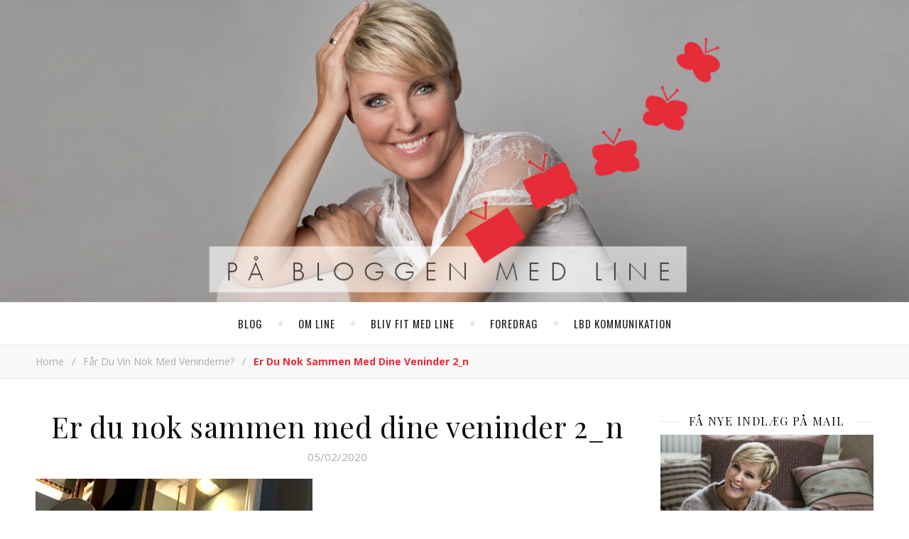

--- FILE ---
content_type: text/html; charset=UTF-8
request_url: https://linebaundanielsen.dk/faar-du-vin-nok-med-veninderne/er-du-nok-sammen-med-dine-veninder-2_n/
body_size: 15143
content:
<!DOCTYPE html>
<html lang="da-DK">
<head>
	<meta charset="UTF-8">
	<meta name="description" content="Line Baun Danielsen blogger om job, karriere, børn, mænd, kærester, veninder, penge, politik, skønhed, livsstil, sex og meget mere.">
	<!-- Mobile Specific Meta -->
	<meta name="viewport" content="width=device-width, initial-scale=1, maximum-scale=1">
	<meta name='robots' content='index, follow, max-image-preview:large, max-snippet:-1, max-video-preview:-1' />

	<!-- This site is optimized with the Yoast SEO plugin v26.6 - https://yoast.com/wordpress/plugins/seo/ -->
	<title>Er du nok sammen med dine veninder 2_n - På bloggen med Line</title>
	<link rel="canonical" href="https://linebaundanielsen.dk/faar-du-vin-nok-med-veninderne/er-du-nok-sammen-med-dine-veninder-2_n/" />
	<meta property="og:locale" content="da_DK" />
	<meta property="og:type" content="article" />
	<meta property="og:title" content="Er du nok sammen med dine veninder 2_n - På bloggen med Line" />
	<meta property="og:url" content="https://linebaundanielsen.dk/faar-du-vin-nok-med-veninderne/er-du-nok-sammen-med-dine-veninder-2_n/" />
	<meta property="og:site_name" content="På bloggen med Line" />
	<meta property="og:image" content="https://linebaundanielsen.dk/faar-du-vin-nok-med-veninderne/er-du-nok-sammen-med-dine-veninder-2_n" />
	<meta property="og:image:width" content="1923" />
	<meta property="og:image:height" content="2560" />
	<meta property="og:image:type" content="image/jpeg" />
	<meta name="twitter:card" content="summary_large_image" />
	<script type="application/ld+json" class="yoast-schema-graph">{"@context":"https://schema.org","@graph":[{"@type":"WebPage","@id":"https://linebaundanielsen.dk/faar-du-vin-nok-med-veninderne/er-du-nok-sammen-med-dine-veninder-2_n/","url":"https://linebaundanielsen.dk/faar-du-vin-nok-med-veninderne/er-du-nok-sammen-med-dine-veninder-2_n/","name":"Er du nok sammen med dine veninder 2_n - På bloggen med Line","isPartOf":{"@id":"https://linebaundanielsen.dk/#website"},"primaryImageOfPage":{"@id":"https://linebaundanielsen.dk/faar-du-vin-nok-med-veninderne/er-du-nok-sammen-med-dine-veninder-2_n/#primaryimage"},"image":{"@id":"https://linebaundanielsen.dk/faar-du-vin-nok-med-veninderne/er-du-nok-sammen-med-dine-veninder-2_n/#primaryimage"},"thumbnailUrl":"https://linebaundanielsen.dk/wp-content/uploads/2020/02/Er-du-nok-sammen-med-dine-veninder-2_n-scaled.jpg","datePublished":"2020-02-05T09:01:07+00:00","breadcrumb":{"@id":"https://linebaundanielsen.dk/faar-du-vin-nok-med-veninderne/er-du-nok-sammen-med-dine-veninder-2_n/#breadcrumb"},"inLanguage":"da-DK","potentialAction":[{"@type":"ReadAction","target":["https://linebaundanielsen.dk/faar-du-vin-nok-med-veninderne/er-du-nok-sammen-med-dine-veninder-2_n/"]}]},{"@type":"ImageObject","inLanguage":"da-DK","@id":"https://linebaundanielsen.dk/faar-du-vin-nok-med-veninderne/er-du-nok-sammen-med-dine-veninder-2_n/#primaryimage","url":"https://linebaundanielsen.dk/wp-content/uploads/2020/02/Er-du-nok-sammen-med-dine-veninder-2_n-scaled.jpg","contentUrl":"https://linebaundanielsen.dk/wp-content/uploads/2020/02/Er-du-nok-sammen-med-dine-veninder-2_n-scaled.jpg","width":1923,"height":2560},{"@type":"BreadcrumbList","@id":"https://linebaundanielsen.dk/faar-du-vin-nok-med-veninderne/er-du-nok-sammen-med-dine-veninder-2_n/#breadcrumb","itemListElement":[{"@type":"ListItem","position":1,"name":"Hjem","item":"https://linebaundanielsen.dk/"},{"@type":"ListItem","position":2,"name":"Får du vin nok med veninderne?","item":"https://linebaundanielsen.dk/faar-du-vin-nok-med-veninderne/"},{"@type":"ListItem","position":3,"name":"Er du nok sammen med dine veninder 2_n"}]},{"@type":"WebSite","@id":"https://linebaundanielsen.dk/#website","url":"https://linebaundanielsen.dk/","name":"På bloggen med Line","description":"Line Baun Danielsen blogger om job, karriere, børn, mænd, kærester, veninder, penge, politik, skønhed, livsstil, sex og meget mere.","publisher":{"@id":"https://linebaundanielsen.dk/#/schema/person/4ade0ba85eb30eeaed232ce76cead923"},"potentialAction":[{"@type":"SearchAction","target":{"@type":"EntryPoint","urlTemplate":"https://linebaundanielsen.dk/?s={search_term_string}"},"query-input":{"@type":"PropertyValueSpecification","valueRequired":true,"valueName":"search_term_string"}}],"inLanguage":"da-DK"},{"@type":["Person","Organization"],"@id":"https://linebaundanielsen.dk/#/schema/person/4ade0ba85eb30eeaed232ce76cead923","name":"Line Baun Danielsen","image":{"@type":"ImageObject","inLanguage":"da-DK","@id":"https://linebaundanielsen.dk/#/schema/person/image/","url":"https://linebaundanielsen.dk/wp-content/uploads/2021/02/Corona-noedhjaelp-4a_8516-e1613137588630.jpg","contentUrl":"https://linebaundanielsen.dk/wp-content/uploads/2021/02/Corona-noedhjaelp-4a_8516-e1613137588630.jpg","width":850,"height":761,"caption":"Line Baun Danielsen"},"logo":{"@id":"https://linebaundanielsen.dk/#/schema/person/image/"}}]}</script>
	<!-- / Yoast SEO plugin. -->


<link rel='dns-prefetch' href='//platform-api.sharethis.com' />
<link rel='dns-prefetch' href='//fonts.googleapis.com' />
<link rel='dns-prefetch' href='//use.fontawesome.com' />
<link rel="alternate" type="application/rss+xml" title="På bloggen med Line &raquo; Feed" href="https://linebaundanielsen.dk/feed/" />
<link rel="alternate" type="application/rss+xml" title="På bloggen med Line &raquo;-kommentar-feed" href="https://linebaundanielsen.dk/comments/feed/" />
<link rel="alternate" type="application/rss+xml" title="På bloggen med Line &raquo; Er du nok sammen med dine veninder 2_n-kommentar-feed" href="https://linebaundanielsen.dk/faar-du-vin-nok-med-veninderne/er-du-nok-sammen-med-dine-veninder-2_n/feed/" />
<link rel="alternate" title="oEmbed (JSON)" type="application/json+oembed" href="https://linebaundanielsen.dk/wp-json/oembed/1.0/embed?url=https%3A%2F%2Flinebaundanielsen.dk%2Ffaar-du-vin-nok-med-veninderne%2Fer-du-nok-sammen-med-dine-veninder-2_n%2F" />
<link rel="alternate" title="oEmbed (XML)" type="text/xml+oembed" href="https://linebaundanielsen.dk/wp-json/oembed/1.0/embed?url=https%3A%2F%2Flinebaundanielsen.dk%2Ffaar-du-vin-nok-med-veninderne%2Fer-du-nok-sammen-med-dine-veninder-2_n%2F&#038;format=xml" />
<style id='wp-img-auto-sizes-contain-inline-css' type='text/css'>
img:is([sizes=auto i],[sizes^="auto," i]){contain-intrinsic-size:3000px 1500px}
/*# sourceURL=wp-img-auto-sizes-contain-inline-css */
</style>
<style id='wp-emoji-styles-inline-css' type='text/css'>

	img.wp-smiley, img.emoji {
		display: inline !important;
		border: none !important;
		box-shadow: none !important;
		height: 1em !important;
		width: 1em !important;
		margin: 0 0.07em !important;
		vertical-align: -0.1em !important;
		background: none !important;
		padding: 0 !important;
	}
/*# sourceURL=wp-emoji-styles-inline-css */
</style>
<link rel='stylesheet' id='wp-block-library-css' href='https://linebaundanielsen.dk/wp-includes/css/dist/block-library/style.min.css?ver=6.9' type='text/css' media='all' />
<style id='global-styles-inline-css' type='text/css'>
:root{--wp--preset--aspect-ratio--square: 1;--wp--preset--aspect-ratio--4-3: 4/3;--wp--preset--aspect-ratio--3-4: 3/4;--wp--preset--aspect-ratio--3-2: 3/2;--wp--preset--aspect-ratio--2-3: 2/3;--wp--preset--aspect-ratio--16-9: 16/9;--wp--preset--aspect-ratio--9-16: 9/16;--wp--preset--color--black: #000000;--wp--preset--color--cyan-bluish-gray: #abb8c3;--wp--preset--color--white: #ffffff;--wp--preset--color--pale-pink: #f78da7;--wp--preset--color--vivid-red: #cf2e2e;--wp--preset--color--luminous-vivid-orange: #ff6900;--wp--preset--color--luminous-vivid-amber: #fcb900;--wp--preset--color--light-green-cyan: #7bdcb5;--wp--preset--color--vivid-green-cyan: #00d084;--wp--preset--color--pale-cyan-blue: #8ed1fc;--wp--preset--color--vivid-cyan-blue: #0693e3;--wp--preset--color--vivid-purple: #9b51e0;--wp--preset--gradient--vivid-cyan-blue-to-vivid-purple: linear-gradient(135deg,rgb(6,147,227) 0%,rgb(155,81,224) 100%);--wp--preset--gradient--light-green-cyan-to-vivid-green-cyan: linear-gradient(135deg,rgb(122,220,180) 0%,rgb(0,208,130) 100%);--wp--preset--gradient--luminous-vivid-amber-to-luminous-vivid-orange: linear-gradient(135deg,rgb(252,185,0) 0%,rgb(255,105,0) 100%);--wp--preset--gradient--luminous-vivid-orange-to-vivid-red: linear-gradient(135deg,rgb(255,105,0) 0%,rgb(207,46,46) 100%);--wp--preset--gradient--very-light-gray-to-cyan-bluish-gray: linear-gradient(135deg,rgb(238,238,238) 0%,rgb(169,184,195) 100%);--wp--preset--gradient--cool-to-warm-spectrum: linear-gradient(135deg,rgb(74,234,220) 0%,rgb(151,120,209) 20%,rgb(207,42,186) 40%,rgb(238,44,130) 60%,rgb(251,105,98) 80%,rgb(254,248,76) 100%);--wp--preset--gradient--blush-light-purple: linear-gradient(135deg,rgb(255,206,236) 0%,rgb(152,150,240) 100%);--wp--preset--gradient--blush-bordeaux: linear-gradient(135deg,rgb(254,205,165) 0%,rgb(254,45,45) 50%,rgb(107,0,62) 100%);--wp--preset--gradient--luminous-dusk: linear-gradient(135deg,rgb(255,203,112) 0%,rgb(199,81,192) 50%,rgb(65,88,208) 100%);--wp--preset--gradient--pale-ocean: linear-gradient(135deg,rgb(255,245,203) 0%,rgb(182,227,212) 50%,rgb(51,167,181) 100%);--wp--preset--gradient--electric-grass: linear-gradient(135deg,rgb(202,248,128) 0%,rgb(113,206,126) 100%);--wp--preset--gradient--midnight: linear-gradient(135deg,rgb(2,3,129) 0%,rgb(40,116,252) 100%);--wp--preset--font-size--small: 13px;--wp--preset--font-size--medium: 20px;--wp--preset--font-size--large: 36px;--wp--preset--font-size--x-large: 42px;--wp--preset--spacing--20: 0.44rem;--wp--preset--spacing--30: 0.67rem;--wp--preset--spacing--40: 1rem;--wp--preset--spacing--50: 1.5rem;--wp--preset--spacing--60: 2.25rem;--wp--preset--spacing--70: 3.38rem;--wp--preset--spacing--80: 5.06rem;--wp--preset--shadow--natural: 6px 6px 9px rgba(0, 0, 0, 0.2);--wp--preset--shadow--deep: 12px 12px 50px rgba(0, 0, 0, 0.4);--wp--preset--shadow--sharp: 6px 6px 0px rgba(0, 0, 0, 0.2);--wp--preset--shadow--outlined: 6px 6px 0px -3px rgb(255, 255, 255), 6px 6px rgb(0, 0, 0);--wp--preset--shadow--crisp: 6px 6px 0px rgb(0, 0, 0);}:where(.is-layout-flex){gap: 0.5em;}:where(.is-layout-grid){gap: 0.5em;}body .is-layout-flex{display: flex;}.is-layout-flex{flex-wrap: wrap;align-items: center;}.is-layout-flex > :is(*, div){margin: 0;}body .is-layout-grid{display: grid;}.is-layout-grid > :is(*, div){margin: 0;}:where(.wp-block-columns.is-layout-flex){gap: 2em;}:where(.wp-block-columns.is-layout-grid){gap: 2em;}:where(.wp-block-post-template.is-layout-flex){gap: 1.25em;}:where(.wp-block-post-template.is-layout-grid){gap: 1.25em;}.has-black-color{color: var(--wp--preset--color--black) !important;}.has-cyan-bluish-gray-color{color: var(--wp--preset--color--cyan-bluish-gray) !important;}.has-white-color{color: var(--wp--preset--color--white) !important;}.has-pale-pink-color{color: var(--wp--preset--color--pale-pink) !important;}.has-vivid-red-color{color: var(--wp--preset--color--vivid-red) !important;}.has-luminous-vivid-orange-color{color: var(--wp--preset--color--luminous-vivid-orange) !important;}.has-luminous-vivid-amber-color{color: var(--wp--preset--color--luminous-vivid-amber) !important;}.has-light-green-cyan-color{color: var(--wp--preset--color--light-green-cyan) !important;}.has-vivid-green-cyan-color{color: var(--wp--preset--color--vivid-green-cyan) !important;}.has-pale-cyan-blue-color{color: var(--wp--preset--color--pale-cyan-blue) !important;}.has-vivid-cyan-blue-color{color: var(--wp--preset--color--vivid-cyan-blue) !important;}.has-vivid-purple-color{color: var(--wp--preset--color--vivid-purple) !important;}.has-black-background-color{background-color: var(--wp--preset--color--black) !important;}.has-cyan-bluish-gray-background-color{background-color: var(--wp--preset--color--cyan-bluish-gray) !important;}.has-white-background-color{background-color: var(--wp--preset--color--white) !important;}.has-pale-pink-background-color{background-color: var(--wp--preset--color--pale-pink) !important;}.has-vivid-red-background-color{background-color: var(--wp--preset--color--vivid-red) !important;}.has-luminous-vivid-orange-background-color{background-color: var(--wp--preset--color--luminous-vivid-orange) !important;}.has-luminous-vivid-amber-background-color{background-color: var(--wp--preset--color--luminous-vivid-amber) !important;}.has-light-green-cyan-background-color{background-color: var(--wp--preset--color--light-green-cyan) !important;}.has-vivid-green-cyan-background-color{background-color: var(--wp--preset--color--vivid-green-cyan) !important;}.has-pale-cyan-blue-background-color{background-color: var(--wp--preset--color--pale-cyan-blue) !important;}.has-vivid-cyan-blue-background-color{background-color: var(--wp--preset--color--vivid-cyan-blue) !important;}.has-vivid-purple-background-color{background-color: var(--wp--preset--color--vivid-purple) !important;}.has-black-border-color{border-color: var(--wp--preset--color--black) !important;}.has-cyan-bluish-gray-border-color{border-color: var(--wp--preset--color--cyan-bluish-gray) !important;}.has-white-border-color{border-color: var(--wp--preset--color--white) !important;}.has-pale-pink-border-color{border-color: var(--wp--preset--color--pale-pink) !important;}.has-vivid-red-border-color{border-color: var(--wp--preset--color--vivid-red) !important;}.has-luminous-vivid-orange-border-color{border-color: var(--wp--preset--color--luminous-vivid-orange) !important;}.has-luminous-vivid-amber-border-color{border-color: var(--wp--preset--color--luminous-vivid-amber) !important;}.has-light-green-cyan-border-color{border-color: var(--wp--preset--color--light-green-cyan) !important;}.has-vivid-green-cyan-border-color{border-color: var(--wp--preset--color--vivid-green-cyan) !important;}.has-pale-cyan-blue-border-color{border-color: var(--wp--preset--color--pale-cyan-blue) !important;}.has-vivid-cyan-blue-border-color{border-color: var(--wp--preset--color--vivid-cyan-blue) !important;}.has-vivid-purple-border-color{border-color: var(--wp--preset--color--vivid-purple) !important;}.has-vivid-cyan-blue-to-vivid-purple-gradient-background{background: var(--wp--preset--gradient--vivid-cyan-blue-to-vivid-purple) !important;}.has-light-green-cyan-to-vivid-green-cyan-gradient-background{background: var(--wp--preset--gradient--light-green-cyan-to-vivid-green-cyan) !important;}.has-luminous-vivid-amber-to-luminous-vivid-orange-gradient-background{background: var(--wp--preset--gradient--luminous-vivid-amber-to-luminous-vivid-orange) !important;}.has-luminous-vivid-orange-to-vivid-red-gradient-background{background: var(--wp--preset--gradient--luminous-vivid-orange-to-vivid-red) !important;}.has-very-light-gray-to-cyan-bluish-gray-gradient-background{background: var(--wp--preset--gradient--very-light-gray-to-cyan-bluish-gray) !important;}.has-cool-to-warm-spectrum-gradient-background{background: var(--wp--preset--gradient--cool-to-warm-spectrum) !important;}.has-blush-light-purple-gradient-background{background: var(--wp--preset--gradient--blush-light-purple) !important;}.has-blush-bordeaux-gradient-background{background: var(--wp--preset--gradient--blush-bordeaux) !important;}.has-luminous-dusk-gradient-background{background: var(--wp--preset--gradient--luminous-dusk) !important;}.has-pale-ocean-gradient-background{background: var(--wp--preset--gradient--pale-ocean) !important;}.has-electric-grass-gradient-background{background: var(--wp--preset--gradient--electric-grass) !important;}.has-midnight-gradient-background{background: var(--wp--preset--gradient--midnight) !important;}.has-small-font-size{font-size: var(--wp--preset--font-size--small) !important;}.has-medium-font-size{font-size: var(--wp--preset--font-size--medium) !important;}.has-large-font-size{font-size: var(--wp--preset--font-size--large) !important;}.has-x-large-font-size{font-size: var(--wp--preset--font-size--x-large) !important;}
/*# sourceURL=global-styles-inline-css */
</style>

<style id='classic-theme-styles-inline-css' type='text/css'>
/*! This file is auto-generated */
.wp-block-button__link{color:#fff;background-color:#32373c;border-radius:9999px;box-shadow:none;text-decoration:none;padding:calc(.667em + 2px) calc(1.333em + 2px);font-size:1.125em}.wp-block-file__button{background:#32373c;color:#fff;text-decoration:none}
/*# sourceURL=/wp-includes/css/classic-themes.min.css */
</style>
<style id='font-awesome-svg-styles-default-inline-css' type='text/css'>
.svg-inline--fa {
  display: inline-block;
  height: 1em;
  overflow: visible;
  vertical-align: -.125em;
}
/*# sourceURL=font-awesome-svg-styles-default-inline-css */
</style>
<link rel='stylesheet' id='font-awesome-svg-styles-css' href='https://linebaundanielsen.dk/wp-content/uploads/font-awesome/v5.13.0/css/svg-with-js.css' type='text/css' media='all' />
<style id='font-awesome-svg-styles-inline-css' type='text/css'>
   .wp-block-font-awesome-icon svg::before,
   .wp-rich-text-font-awesome-icon svg::before {content: unset;}
/*# sourceURL=font-awesome-svg-styles-inline-css */
</style>
<link rel='stylesheet' id='parent-style-css' href='https://linebaundanielsen.dk/wp-content/themes/aden/style.css?ver=6.9' type='text/css' media='all' />
<link rel='stylesheet' id='adenit-main-style-css' href='https://linebaundanielsen.dk/wp-content/themes/aden-child/style.css?ver=6.9' type='text/css' media='all' />
<link rel='stylesheet' id='owl-carousel-css' href='https://linebaundanielsen.dk/wp-content/themes/aden/css/owl.carousel.css?ver=6.9' type='text/css' media='all' />
<link rel='stylesheet' id='magnific-popup-css' href='https://linebaundanielsen.dk/wp-content/themes/aden/css/magnific-popup.css?ver=6.9' type='text/css' media='all' />
<link rel='stylesheet' id='adenit-mediaquery-css' href='https://linebaundanielsen.dk/wp-content/themes/aden/css/mediaquery.css?ver=6.9' type='text/css' media='all' />
<link rel='stylesheet' id='font-awesome-css' href='https://linebaundanielsen.dk/wp-content/themes/aden/css/font-awesome.min.css?ver=6.9' type='text/css' media='all' />
<link rel='stylesheet' id='fontello-css' href='https://linebaundanielsen.dk/wp-content/themes/aden/css/fontello.css?ver=6.9' type='text/css' media='all' />
<link rel='stylesheet' id='icomoon-css' href='https://linebaundanielsen.dk/wp-content/themes/aden/css/icomoon.css?ver=6.9' type='text/css' media='all' />
<link rel='stylesheet' id='animsition-css' href='https://linebaundanielsen.dk/wp-content/themes/aden/css/animsition.min.css?ver=6.9' type='text/css' media='all' />
<link rel='stylesheet' id='perfect-scrollbar-css' href='https://linebaundanielsen.dk/wp-content/themes/aden/css/perfect-scrollbar.css?ver=6.9' type='text/css' media='all' />
<link rel='stylesheet' id='adenit-oswald-font-css' href='//fonts.googleapis.com/css?family=Oswald%3A100%2C300%2C400%2C700&#038;subset=latin%2Clatin-ext&#038;ver=1.0.0' type='text/css' media='all' />
<link rel='stylesheet' id='adenit-playfair-font-css' href='https://fonts.googleapis.com/css?family=Playfair+Display%3A400%2C700%26subset%3Dlatin%2Clatin-ext&#038;ver=1.0.0' type='text/css' media='all' />
<link rel='stylesheet' id='adenit-opensans-font-css' href='https://fonts.googleapis.com/css?family=Open+Sans%3A400italic%2C400%2C600italic%2C600%2C700italic%2C700%26subset%3Dlatin%2Clatin-ext&#038;ver=1.0.0' type='text/css' media='all' />
<link rel='stylesheet' id='font-awesome-official-css' href='https://use.fontawesome.com/releases/v5.13.0/css/all.css' type='text/css' media='all' integrity="sha384-Bfad6CLCknfcloXFOyFnlgtENryhrpZCe29RTifKEixXQZ38WheV+i/6YWSzkz3V" crossorigin="anonymous" />
<link rel='stylesheet' id='font-awesome-official-v4shim-css' href='https://use.fontawesome.com/releases/v5.13.0/css/v4-shims.css' type='text/css' media='all' integrity="sha384-/7iOrVBege33/9vHFYEtviVcxjUsNCqyeMnlW/Ms+PH8uRdFkKFmqf9CbVAN0Qef" crossorigin="anonymous" />
<style id='font-awesome-official-v4shim-inline-css' type='text/css'>
@font-face {
font-family: "FontAwesome";
font-display: block;
src: url("https://use.fontawesome.com/releases/v5.13.0/webfonts/fa-brands-400.eot"),
		url("https://use.fontawesome.com/releases/v5.13.0/webfonts/fa-brands-400.eot?#iefix") format("embedded-opentype"),
		url("https://use.fontawesome.com/releases/v5.13.0/webfonts/fa-brands-400.woff2") format("woff2"),
		url("https://use.fontawesome.com/releases/v5.13.0/webfonts/fa-brands-400.woff") format("woff"),
		url("https://use.fontawesome.com/releases/v5.13.0/webfonts/fa-brands-400.ttf") format("truetype"),
		url("https://use.fontawesome.com/releases/v5.13.0/webfonts/fa-brands-400.svg#fontawesome") format("svg");
}

@font-face {
font-family: "FontAwesome";
font-display: block;
src: url("https://use.fontawesome.com/releases/v5.13.0/webfonts/fa-solid-900.eot"),
		url("https://use.fontawesome.com/releases/v5.13.0/webfonts/fa-solid-900.eot?#iefix") format("embedded-opentype"),
		url("https://use.fontawesome.com/releases/v5.13.0/webfonts/fa-solid-900.woff2") format("woff2"),
		url("https://use.fontawesome.com/releases/v5.13.0/webfonts/fa-solid-900.woff") format("woff"),
		url("https://use.fontawesome.com/releases/v5.13.0/webfonts/fa-solid-900.ttf") format("truetype"),
		url("https://use.fontawesome.com/releases/v5.13.0/webfonts/fa-solid-900.svg#fontawesome") format("svg");
}

@font-face {
font-family: "FontAwesome";
font-display: block;
src: url("https://use.fontawesome.com/releases/v5.13.0/webfonts/fa-regular-400.eot"),
		url("https://use.fontawesome.com/releases/v5.13.0/webfonts/fa-regular-400.eot?#iefix") format("embedded-opentype"),
		url("https://use.fontawesome.com/releases/v5.13.0/webfonts/fa-regular-400.woff2") format("woff2"),
		url("https://use.fontawesome.com/releases/v5.13.0/webfonts/fa-regular-400.woff") format("woff"),
		url("https://use.fontawesome.com/releases/v5.13.0/webfonts/fa-regular-400.ttf") format("truetype"),
		url("https://use.fontawesome.com/releases/v5.13.0/webfonts/fa-regular-400.svg#fontawesome") format("svg");
unicode-range: U+F004-F005,U+F007,U+F017,U+F022,U+F024,U+F02E,U+F03E,U+F044,U+F057-F059,U+F06E,U+F070,U+F075,U+F07B-F07C,U+F080,U+F086,U+F089,U+F094,U+F09D,U+F0A0,U+F0A4-F0A7,U+F0C5,U+F0C7-F0C8,U+F0E0,U+F0EB,U+F0F3,U+F0F8,U+F0FE,U+F111,U+F118-F11A,U+F11C,U+F133,U+F144,U+F146,U+F14A,U+F14D-F14E,U+F150-F152,U+F15B-F15C,U+F164-F165,U+F185-F186,U+F191-F192,U+F1AD,U+F1C1-F1C9,U+F1CD,U+F1D8,U+F1E3,U+F1EA,U+F1F6,U+F1F9,U+F20A,U+F247-F249,U+F24D,U+F254-F25B,U+F25D,U+F267,U+F271-F274,U+F279,U+F28B,U+F28D,U+F2B5-F2B6,U+F2B9,U+F2BB,U+F2BD,U+F2C1-F2C2,U+F2D0,U+F2D2,U+F2DC,U+F2ED,U+F328,U+F358-F35B,U+F3A5,U+F3D1,U+F410,U+F4AD;
}
/*# sourceURL=font-awesome-official-v4shim-inline-css */
</style>
<script type="text/javascript" src="https://linebaundanielsen.dk/wp-includes/js/jquery/jquery.min.js?ver=3.7.1" id="jquery-core-js"></script>
<script type="text/javascript" src="https://linebaundanielsen.dk/wp-includes/js/jquery/jquery-migrate.min.js?ver=3.4.1" id="jquery-migrate-js"></script>
<script type="text/javascript" src="//platform-api.sharethis.com/js/sharethis.js#source=googleanalytics-wordpress#product=ga&amp;property=674d7692231a330012e9222c" id="googleanalytics-platform-sharethis-js"></script>
<link rel="https://api.w.org/" href="https://linebaundanielsen.dk/wp-json/" /><link rel="alternate" title="JSON" type="application/json" href="https://linebaundanielsen.dk/wp-json/wp/v2/media/7964" /><link rel="EditURI" type="application/rsd+xml" title="RSD" href="https://linebaundanielsen.dk/xmlrpc.php?rsd" />
<meta name="generator" content="WordPress 6.9" />
<link rel='shortlink' href='https://linebaundanielsen.dk/?p=7964' />
<style>.logo {
	max-width:790px;
}.header-center > .center-max-width {
	padding-top:0px;
	height:426px;
}@media screen and ( max-width: 480px ) {
	.header-center > .center-max-width {
		padding:0px 0;
		height: auto;
	}	
}.header-bottom > .center-max-width {
	    position: relative;
	    text-align: center;
	}.nav {
	   display: table;
	   margin: 0 auto;
	}.header-center{
		background-image: url(https://linebaundanielsen.dk/wp-content/uploads/2016/10/Line-Baun-Danielsen_top.png);
		background-size: 		cover;
		background-repeat: 		no-repeat;
		background-attachment: 	scroll;
		background-position: 	center center;

	}body{
		background-image: url();
		background-size: 		auto;
		background-repeat: 		repeat;
		background-attachment: 	fixed;
		background-position: 	left top;

	}.main-sidebar {
    width: 330px; 
}.fixed-sidebar {
    width: 330px;
    right: -330px; 
}.main-container {
		width: calc(100% - 330px);
		width: -webkit-calc(100% - 330px);
	}.center-max-width {
	max-width:1180px;
}.main-container-wrap {
	margin:45px 0px;		        
}.main-post,
		.search-post {
	margin-bottom:45px;		        
}.main-sidebar {
	padding-right: 30px;
}.main-container + .main-sidebar {
	padding-left: 30px;
	padding-right: 0; 
}.main-sidebar .adenit-widget,
		.fixed-sidebar .adenit-widget {
	margin-bottom: 45px;
}.single-pagination .previous {
	width: calc((100% - 30px) / 2);
	width: -webkit-calc((100% - 30px) / 2);
	margin-right:30px;        
}.single-pagination .next {
	width: calc((100% - 30px) / 2);
	width: -webkit-calc((100% - 30px) / 2);    
}.adenit-link,
	.adenit-quote {
    font-family: "Playfair Display";
    font-size: 24px;
}

.adenit-quote-author,
.adenit-link-author {
	font-family: "Open Sans";
    font-size: 18px;
}.col-2 .entry-video,
		.col-2 .entry-gallery, 
		.col-2 .entry-thumbnail,
		.col-3 .entry-video,
		.col-3 .entry-gallery, 
		.col-3 .entry-thumbnail {
	margin-bottom: 15px;
}.entry-content > p:first-child:first-letter {
	font-family: "Playfair Display";
    float:left;
    font-size: 76px;
    line-height: 63px;
    text-align: center;
    margin: 0px 10px 0 0;
}@-moz-document url-prefix() {
	.entry-content > p:first-child:first-letter {
	    margin-top: 10px !important;
	}
}.adenit-carousel .owl-prev {
	    left: -50px;
	}.adenit-carousel .owl-next {
	    right: -50px;
	}.carousel-category {
			font-size: 12px;
			letter-spacing: 1px;
			margin-bottom: 8px;
			font-weight: 600;
	   }
	
	   .carousel-title {
			font-size: 41px;
			letter-spacing: 0.5px;
			line-height: 44px;
			margin-bottom: 16px;
	   }

		.carousel-comment,
		.carousel-like {
		    padding: 4px 6px;
		}.footer-logo a {
	max-width:350px;
}.header-top {
    background-color: #262626;
}.top-nav > ul > li > a,
		.header-top-social a i {
    color: #ffffff;
}.top-nav > ul > li > a:hover,
		.header-top-social a:hover i,
		.header-top-social a:focus i,
		.top-nav li.current-menu-item > a,
		.top-nav li.current-menu-ancestor > a {
    color: #e62b39;
}.fixed-sidebar-btn {
    color: #444444;
    background-color: #ffffff;
}.fixed-sidebar-btn:hover {
    color: #e62b39;
}.search-btn {
    color: #ffffff;
    background-color: #262626;
}.search-btn:hover {
    color: #ffffff;
}.header-bottom,
		 .fixed-header-bottom,
		 .nav .sub-menu > li > a,
		 .nav-mobile {
    background-color: #ffffff;
}.nav > ul > li > a,
		.nav .sub-menu > li > a,
		.nav-mobile li a,
		.nav-btn,
		.sub-menu-btn-icon,
		.carousel-btn {
    color: #222222;
}.nav > ul > li > a:hover,
		.nav .sub-menu > li > a:hover,
		.nav-mobile li a:hover,
		.nav-btn:hover,
		.carousel-btn:hover,
		.nav li.current-menu-item > a,
		.nav li.current-menu-ancestor > a {
    color: #e62b39;
}.nav .sub-menu > li > a:hover:before  {
    border-color: transparent transparent transparent #e62b39;
}.nav .sub-menu {
    border-color: #e62b39;
}.nav .sub-menu > li > a:before  {
    border-color: transparent transparent transparent #f4f4f4;
}.nav .sub-menu > li > a {
    border-color:#f4f4f4;
}body,
		.single-pagination-info {
    background-color: #ffffff;
}.single-pagination-info:hover p {
    color:#ffffff;
}#s:focus + .submit,
		.header-search-input:focus +.header-search-button,
		#wp-calendar tbody td:hover a,
		#wp-calendar tbody td:hover,
		#wp-calendar caption,
		.carousel-comment:hover span:first-child:before,
		.carousel-like:hover span:first-child:before {
    color: #ffffff;
    background-color: #e62b39;
}.nav > ul > li:after,
		.entry-content hr {
	color: #ffffff;
    background-color: #e8e8e8;
}.carousel-comment:hover,
		.carousel-like:hover,
		.meta-categories a:before,
		.meta-categories a:after,
		.instagram-title h3,
		.entry-content  blockquote,
		.wp-block-button.is-style-outline .wp-block-button__link:hover {
    border-color: #e62b39;
}.meta-categories a:hover,
		.adenit-widget ul li > a:hover,
		#wp-calendar tfoot #prev a:hover,
		#wp-calendar tfoot #next a:hover,
		.adenit-widget ul li span a:hover,
		.carousel-title a:hover,
		a,
		.adenit-breadcrumbs a:hover,
		.adenit-breadcrumbs .breadcrumb_last,
		.comment-author a:hover,
		.carousel-comment:hover a,
		.carousel-like:hover a,
		.meta-author-date a,
		.meta-tags a:hover,
		.meta-like-comm a:hover,
		.page-links a,
		.adenit-breadcrumbs li strong,
		.related-posts h4 a:hover,
		.single-pagination-info:hover h4,
		.wp-block-latest-posts a:hover, 
		.wp-block-categories a:hover,
		.wp-block-archives a:hover,
		.wp-block-tag-cloud a:hover,
		.wp-block-latest-comments__comment-author:hover,
		.wp-block-latest-comments__comment-link:hover, 
		.entry-content ul > li a:not(.wp-block-button__link):hover,
		.comment-text em {
    color:#e62b39;
}.active span,
		.search-separator,
		.ps-container > .ps-scrollbar-y-rail > .ps-scrollbar-y {
    background-color:#e62b39 !important;
}.meta-categories a,
		.carousel-quote,
		.post-title,
		.post-title a,
		.widget-title,
		.related-posts h3,
		.related-posts h4 a,
		.meta-author-description h4,
		.next-post-title a,
		.prev-post-title a,
		.comment-title h2,
		.comment-reply-title,
		.next-post-icon a,
		.prev-post-icon a,
		.comment-author a,
		.comment-author,
		.author-info h4 a,
		.fixed-sidebar-close-btn,
		.single-pagination-info,
		.adenit_author_widget h3 {
	color: #111111;
}body,
		.adenit-widget,
		.adenit-widget ul li > a,
		#wp-calendar tbody td,
		.wpcf7 input[type="text"],
		.wpcf7 input[type="email"],
		.wpcf7 textarea,
		.comments-area input[type="text"],
		.comments-area textarea,
		.entry-content,
		.author-info p,
		.entry-comments,
		#respond,
		.fourzerofour p,
		#s,
		.page-links,
		.wp-block-latest-posts a, 
		.wp-block-categories a,
		.wp-block-archives a,
		.wp-block-tag-cloud a,
		.wp-block-latest-comments__comment-author,
		.wp-block-latest-comments__comment-link, 
		.entry-content ul > li a:not(.wp-block-button__link) {
	color: #000000;
}.widget-title h3:before,
		.widget-title h3:after,
		.meta-share-wrap .meta-share:before,
		.meta-share-wrap .meta-share:after,
		.widget_recent_entries ul li,
		.widget_recent_comments li,
		.widget_meta li,
		.widget_recent_comments li,
		.widget_pages li,
		.widget_archive li,
		.widget_categories li,
		.children li,
	    #wp-calendar,
	    #wp-calendar tbody td,
		.search #s,
	    .entry-comments,
		input,
		select,
		textarea,
	    .meta-author-description,
	    .comment-title h2:before,
		.comment-title h2:after,
	    .related-posts h3:before,
		.related-posts h3:after,
		.search-thumbnail i,
		.widget_nav_menu li a,
		.wpcf7 input[type="text"],
		.wpcf7 input[type="email"],
		.wpcf7 textarea,
		.comments-area input[type="text"],
		.comments-area textarea,
		.wp-caption,
		.entry-content table tr,
		.entry-content table th,
		.entry-content table td,
		.entry-content abbr[title],
		.entry-content pre,
		.meta-tags a,
		.meta-like-comm a,
		.meta-share a,
		.meta-author-description,
		.adenit-breadcrumbs,
		.carousel-quote,
		.header-bottom,
		.mc4wp-form input,
		.category-description,
		.wp-block-archives li,
		.comment-text blockquote,
		table:not(#wp-calendar),
		table:not(#wp-calendar) td,
		table:not(#wp-calendar) tbody tr,
		table:not(#wp-calendar) thead tr,
		.wp-block-button.is-style-outline .wp-block-button__link,
		.wp-block-search .wp-block-search__input {
	border-color:#e8e8e8;
}.wp-block-separator {
	background-color: #e8e8e8;
}.wp-block-separator.is-style-dots:before {
	color: #e8e8e8;
}.meta-author-date,
		.meta-tags a,
		.meta-like-comm a,
		.related-posts .meta-date,
		.comment-info,
		.comment-info a,
		.widget_recent_entries ul li span,
		.comment-date a,
		.widget_categories li,
		.widget_archive li,
		.gallery .gallery-caption,
		.meta-share a,	
		.adenit-breadcrumbs,
		.adenit-breadcrumbs a,
		.wp-block-archives li,
		figcaption,
		.wp-caption,
		.wp-caption-text,
		.wp-block-embed figcaption,
		.wp-block-button.is-style-outline .wp-block-button__link  {
	color:#aaaaaa;
}::-webkit-input-placeholder {
	color: #aaaaaa;
}:-moz-placeholder {
	color: #aaaaaa;
}::-moz-placeholder { 
	color: #aaaaaa;
}:-ms-input-placeholder {
	color: #aaaaaa;
}.adenit-breadcrumbs,
		.entry-comments,
		.wpcf7 input[type="text"],
		.wpcf7 input[type="email"],
		.wpcf7 textarea,
		.comments-area input[type="text"],
		.comments-area textarea,
		.meta-author-description,
		.header-search-input,
		.search #s,
		.carousel-quote,
		.sticky,
		code,
		pre,
		input,
		select {
	background-color:#f9f9f9;
}.read-more a,
		.wpcf7 input[type="submit"]:hover,
		 #submit,
		.default-pagination .next a,
		.default-pagination .previous a,
		.numbered-pagination a,
		.reply a,
		.tagcloud a,
		.header-search-button,
		.submit,
		.mc4wp-form input[type="submit"],
		.wp-block-search .wp-block-search__button,
		.wp-block-button:not( .is-style-outline ) a {
    background-color: #333333;
    color: #ffffff;
}.read-more a:hover {
    padding: 0px 30px;
}.read-more a:hover,
		 #submit:hover,
		.wpcf7 input[type="submit"],
		.default-pagination .next:hover a,
		.default-pagination .previous:hover a,
		.numbered-pagination a:hover,
		.numbered-pagination span,
		.reply a:hover,
		.tagcloud a:hover,
		.mc4wp-form input[type="submit"]:hover,
		.wp-block-search .wp-block-search__button:hover,
		.wp-block-button:not( .is-style-outline ) a:hover {
	background-color: #8d8d8d;
	color: #ffffff;
}.footer-social,
		.instagram-title {
     background-color: #ededed;
}.instagram-title,
		.footer-social a,
		.footer-social a i {
    color: #333333;
}.footer-social a i {
    border-color: #333333;
}.footer-social a:hover i,
		.footer-social a:focus i {
    border-color: #e62b39;
    background-color: #e62b39;
    color: #ffffff;
}.footer-social a:hover,
		.footer-social a:focus {
    color: #e62b39;
}.footer-widget .adenit-widget,
		.footer-widget .adenit-widget .widget-title,
		.footer-widget .adenit-widget ul li > a,
		.footer-widget .adenit-widget #wp-calendar tbody td,
		.footer-widget .adenit-widget .widget_recent_entries ul li span,
		.footer-widget .adenit-widget .widget_categories li,
		.footer-widget .adenit-widget .widget_archive li {
	color: #333333;
}.footer-widget #wp-calendar a,
		.footer-widget .adenit-widget ul li > a:hover,
		.footer-widget .adenit-widget #wp-calendar tfoot #prev a:hover,
		.footer-widget .adenit-widget #wp-calendar tfoot #next a:hover,
		.footer-widget .adenit-widget ul li span a:hover {
	color: #e62b39;
}.footer-widget  #wp-calendar tbody td:hover a,
		.footer-widget  #wp-calendar tbody td:hover,
		.footer-widget  #wp-calendar caption {
	background-color: #e62b39;
}.footer-widget .widget-title h3:before,
		.footer-widget .widget-title h3:after,
		.footer-widget .widget_recent_entries ul li,
		.footer-widget .widget_recent_comments li,
		.footer-widget .widget_meta li,
		.footer-widget .widget_recent_comments li,
		.footer-widget .widget_pages li,
		.footer-widget .widget_archive li,
		.footer-widget .widget_categories li,
		.footer-widget .children li,
	    .footer-widget #wp-calendar,
	    .footer-widget #wp-calendar tbody td,
		.footer-widget .search #s,
	    .footer-widget .adenit-widget select,
		.footer-widget .widget_nav_menu li a {
	border-color: #333333;
}.footer-widget-area,
		.footer-bottom {
    background-color: #ffffff;
}.copyright {
    color: #333333;
}.scrolltotop,
		.copyright a {
    color: #e62b39;
}.scrolltotop:hover,
		.copyright a:hover {
    color: #ffffff;
}</style><meta property="og:image" content="https://linebaundanielsen.dk/wp-content/themes/aden/img/blank.png"/><meta property="og:image:width" content="1"/><meta property="og:image:height" content="1"/><meta property="og:title" content="Er du nok sammen med dine veninder 2_n"/><meta property="og:description" content="" /><meta property="og:url" content="https://linebaundanielsen.dk/faar-du-vin-nok-med-veninderne/er-du-nok-sammen-med-dine-veninder-2_n/"/><meta property="og:locale" content="da_dk" /><meta property="og:site_name" content="På bloggen med Line"/><link rel="icon" href="https://linebaundanielsen.dk/wp-content/uploads/2016/10/cropped-web_ident-32x32.png" sizes="32x32" />
<link rel="icon" href="https://linebaundanielsen.dk/wp-content/uploads/2016/10/cropped-web_ident-192x192.png" sizes="192x192" />
<link rel="apple-touch-icon" href="https://linebaundanielsen.dk/wp-content/uploads/2016/10/cropped-web_ident-180x180.png" />
<meta name="msapplication-TileImage" content="https://linebaundanielsen.dk/wp-content/uploads/2016/10/cropped-web_ident-270x270.png" />
	<!-- Include js plugin -->
</head>

<body class="attachment wp-singular attachment-template-default single single-attachment postid-7964 attachmentid-7964 attachment-jpeg wp-embed-responsive wp-theme-aden wp-child-theme-aden-child animsition" >


<!-- Close Plus Sidebar -->
<div class="fixed-sidebar-close"></div>
<!-- Close Plus Sidebar -->
<div class="fixed-sidebar" data-width="330">
	<div class="fixed-sidebar-close-btn">
		<i class="fa fa-reply"></i>
	</div>
	</div>

<div class="main-wrap">
<!-- Search Form -->
<form  method="get" id="searchform" class="header-search-form container" action="https://linebaundanielsen.dk/"><div class="outer"><div class="inner"><div class="search-input-wrap"><input type="text" name="s" id="ss" class="header-search-input" placeholder="What are you looking for?" autocomplete="off" /><button type="submit" class="header-search-button" name="submit" ><i class="fa fa-search" ></i></button></div></div></div></form>
<!-- HEADER -->
<header class="header-wrap">
	<!-- Header Top -->
		


	

	<!-- Header Center -->
	<div class="header-center" style="background-image:url(https://linebaundanielsen.dk/wp-content/uploads/2016/10/Line-Baun-Danielsen_top.png)">
		<div class="center-max-width">	

			<!-- header  Logo -->
						<div class="logo">
				<a href="https://linebaundanielsen.dk/" title="På bloggen med Line" >
					<img src="https://linebaundanielsen.dk/wp-content/uploads/2016/10/logo_futuralight2.png" alt="På bloggen med Line">
				</a>	
			</div>
						<div class="clear"></div>
		</div>
	</div>

	<!-- Header Bottom -->
			
	<div class="header-bottom">
		<div class="center-max-width">
			
			<div class="nav-btn">
				<i class="fa fa-bars"></i>
			</div>
			<!-- Carousel Scroll Btn -->
						
			<!-- Display Navigation -->
			<nav class="nav"><ul id="menu-main-menu" class=""><li id="menu-item-20" class="menu-item menu-item-type-custom menu-item-object-custom menu-item-home menu-item-20"><a href="https://linebaundanielsen.dk/">Blog</a></li>
<li id="menu-item-17" class="menu-item menu-item-type-post_type menu-item-object-page menu-item-17"><a href="https://linebaundanielsen.dk/en-aerlig-blog-for-kvinder-over-45er-over-50/">Om Line</a></li>
<li id="menu-item-8637" class="menu-item menu-item-type-post_type menu-item-object-page menu-item-8637"><a href="https://linebaundanielsen.dk/bliv-fit-med-line/">Bliv fit med Line</a></li>
<li id="menu-item-19" class="menu-item menu-item-type-post_type menu-item-object-page menu-item-19"><a href="https://linebaundanielsen.dk/foredrag-og-peptalks/">Foredrag</a></li>
<li id="menu-item-21" class="menu-item menu-item-type-custom menu-item-object-custom menu-item-21"><a target="_blank" href="http://lbdkommunikation.dk">LBD Kommunikation</a></li>
</ul></nav>
			<!-- Display Mobile Navigation -->
			<nav class="nav-mobile"><ul id="menu-main-menu-1" class=""><li class="menu-item menu-item-type-custom menu-item-object-custom menu-item-home menu-item-20"><a href="https://linebaundanielsen.dk/">Blog</a></li>
<li class="menu-item menu-item-type-post_type menu-item-object-page menu-item-17"><a href="https://linebaundanielsen.dk/en-aerlig-blog-for-kvinder-over-45er-over-50/">Om Line</a></li>
<li class="menu-item menu-item-type-post_type menu-item-object-page menu-item-8637"><a href="https://linebaundanielsen.dk/bliv-fit-med-line/">Bliv fit med Line</a></li>
<li class="menu-item menu-item-type-post_type menu-item-object-page menu-item-19"><a href="https://linebaundanielsen.dk/foredrag-og-peptalks/">Foredrag</a></li>
<li class="menu-item menu-item-type-custom menu-item-object-custom menu-item-21"><a target="_blank" href="http://lbdkommunikation.dk">LBD Kommunikation</a></li>
</ul></nav>
			
		    <div class="clear"></div>
		</div>
	</div>
	<div id="adenit-breadcrumbs" class="adenit-breadcrumbs"><div class="center-max-width"><ul><li><a href="https://linebaundanielsen.dk" title="Home">Home</a></li><li class="separator"> / </li><li><a href="https://linebaundanielsen.dk/faar-du-vin-nok-med-veninderne/" title="Får du vin nok med veninderne?">Får du vin nok med veninderne?</a></li><li class="separator">/</li><li><strong title="Er du nok sammen med dine veninder 2_n">Er du nok sammen med dine veninder 2_n</strong></li></ul></div></div>
	<!-- Fixed Header Bottom -->
			
	<div class="fixed-header-bottom">
		<div class="center-max-width">
			
			<div class="nav-btn">
				<i class="fa fa-bars"></i>
			</div>
			<!-- Carousel Scroll Btn -->
						
			<!-- Display Navigation -->
			<nav class="nav"><ul id="menu-main-menu-2" class=""><li class="menu-item menu-item-type-custom menu-item-object-custom menu-item-home menu-item-20"><a href="https://linebaundanielsen.dk/">Blog</a></li>
<li class="menu-item menu-item-type-post_type menu-item-object-page menu-item-17"><a href="https://linebaundanielsen.dk/en-aerlig-blog-for-kvinder-over-45er-over-50/">Om Line</a></li>
<li class="menu-item menu-item-type-post_type menu-item-object-page menu-item-8637"><a href="https://linebaundanielsen.dk/bliv-fit-med-line/">Bliv fit med Line</a></li>
<li class="menu-item menu-item-type-post_type menu-item-object-page menu-item-19"><a href="https://linebaundanielsen.dk/foredrag-og-peptalks/">Foredrag</a></li>
<li class="menu-item menu-item-type-custom menu-item-object-custom menu-item-21"><a target="_blank" href="http://lbdkommunikation.dk">LBD Kommunikation</a></li>
</ul></nav>
			<!-- Display Mobile Navigation -->
			<nav class="nav-mobile"><ul id="menu-main-menu-3" class=""><li class="menu-item menu-item-type-custom menu-item-object-custom menu-item-home menu-item-20"><a href="https://linebaundanielsen.dk/">Blog</a></li>
<li class="menu-item menu-item-type-post_type menu-item-object-page menu-item-17"><a href="https://linebaundanielsen.dk/en-aerlig-blog-for-kvinder-over-45er-over-50/">Om Line</a></li>
<li class="menu-item menu-item-type-post_type menu-item-object-page menu-item-8637"><a href="https://linebaundanielsen.dk/bliv-fit-med-line/">Bliv fit med Line</a></li>
<li class="menu-item menu-item-type-post_type menu-item-object-page menu-item-19"><a href="https://linebaundanielsen.dk/foredrag-og-peptalks/">Foredrag</a></li>
<li class="menu-item menu-item-type-custom menu-item-object-custom menu-item-21"><a target="_blank" href="http://lbdkommunikation.dk">LBD Kommunikation</a></li>
</ul></nav>
			
		    <div class="clear"></div>
		</div>
	</div>
	
	<div class="responsive-column"></div>
<!-- // end header -->
</header>

<div class="main-container-wrap">
	<div class="center-max-width">
		
		<div class="main-container ">
						
			<article id="post-7964" class="post-7964 attachment type-attachment status-inherit hentry adenit-single-post" >
				
<div class="entry-standard">
</div>	
	<!-- Post Header -->
	<header class="entry-header">			
				
		<!-- Post Title -->
		<h2 class="post-title">
			<a href="https://linebaundanielsen.dk/faar-du-vin-nok-med-veninderne/er-du-nok-sammen-med-dine-veninder-2_n/" >Er du nok sammen med dine veninder 2_n</a>
		</h2>
		
		<!-- Date And Author -->
		<div class="meta-author-date">
		05/02/2020		</div>
	</header>
	
	<!-- Post Content -->
	<div class="entry-content">
	<p class="attachment"><a title="Er du nok sammen med dine veninder 2_n" href='https://linebaundanielsen.dk/wp-content/uploads/2020/02/Er-du-nok-sammen-med-dine-veninder-2_n-scaled.jpg'><img fetchpriority="high" decoding="async" width="390" height="519" src="https://linebaundanielsen.dk/wp-content/uploads/2020/02/Er-du-nok-sammen-med-dine-veninder-2_n-390x519.jpg" class="attachment-medium size-medium" alt="" srcset="https://linebaundanielsen.dk/wp-content/uploads/2020/02/Er-du-nok-sammen-med-dine-veninder-2_n-390x519.jpg 390w, https://linebaundanielsen.dk/wp-content/uploads/2020/02/Er-du-nok-sammen-med-dine-veninder-2_n-769x1024.jpg 769w, https://linebaundanielsen.dk/wp-content/uploads/2020/02/Er-du-nok-sammen-med-dine-veninder-2_n-768x1022.jpg 768w, https://linebaundanielsen.dk/wp-content/uploads/2020/02/Er-du-nok-sammen-med-dine-veninder-2_n-1154x1536.jpg 1154w, https://linebaundanielsen.dk/wp-content/uploads/2020/02/Er-du-nok-sammen-med-dine-veninder-2_n-1539x2048.jpg 1539w, https://linebaundanielsen.dk/wp-content/uploads/2020/02/Er-du-nok-sammen-med-dine-veninder-2_n-1180x1571.jpg 1180w, https://linebaundanielsen.dk/wp-content/uploads/2020/02/Er-du-nok-sammen-med-dine-veninder-2_n-scaled.jpg 1923w" sizes="(max-width: 390px) 100vw, 390px" /></a></p>

		<div class="read-more">
			<a href="https://linebaundanielsen.dk/faar-du-vin-nok-med-veninderne/er-du-nok-sammen-med-dine-veninder-2_n/">view post</a>
		</div>
	</div>

	<!-- Post Footer -->
	<footer class="entry-footer">
				
	<div class="meta-share-wrap">
		<div class="meta-share">
						<a class="facebook-share" target="_blank" href="https://www.facebook.com/sharer/sharer.php?u=https://linebaundanielsen.dk/faar-du-vin-nok-med-veninderne/er-du-nok-sammen-med-dine-veninder-2_n/">
				<i class="fa fa-facebook"></i>
				<span class="share-info">Facebook</span>
			</a>
			
						<a class="twitter-share" target="_blank" href="https://twitter.com/intent/tweet?text=Er%20du%20nok%20sammen%20med%20dine%20veninder%202_n&#038;url=https://linebaundanielsen.dk/faar-du-vin-nok-med-veninderne/er-du-nok-sammen-med-dine-veninder-2_n/">
				<i class="fa fa-twitter"></i>
				<span class="share-info">Twitter</span>
			</a>
			
			
			
						<a class="linkedin-share" target="_blank" href="http://www.linkedin.com/shareArticle?url=https://linebaundanielsen.dk/faar-du-vin-nok-med-veninderne/er-du-nok-sammen-med-dine-veninder-2_n/&#038;title=Er%20du%20nok%20sammen%20med%20dine%20veninder%202_n">
				<i class="fa fa-linkedin"></i>
				<span class="share-info">Linkedin</span>
			</a>
			
			
					</div>
	</div>
		</footer>
	
				</article>

						
<!-- Morgenhilsen link -->
<a href="http://eepurl.com/cl0Xn5" target="_blank">Få nye indlæg på mail. Tilmeld dig her &rarr;</a><br /><br />
			
			<!-- Single pagination -->
						<div class="single-pagination">
					
				
								
								
				
				<div class="clear"></div>
			</div>
			
			<!-- Comment area -->
						<div class="comments-area" id="comments">
				

	<div id="respond" class="comment-respond">
		<h3 id="reply-title" class="comment-reply-title">Skriv et svar <small><a rel="nofollow" id="cancel-comment-reply-link" href="/faar-du-vin-nok-med-veninderne/er-du-nok-sammen-med-dine-veninder-2_n/#respond" style="display:none;">Annuller svar</a></small></h3><form action="https://linebaundanielsen.dk/wp-comments-post.php" method="post" id="comment-form" class="comment-form"><p class="custom-textarea"><label for="comment">Comment</label><textarea name="comment" id="comment" cols="30" rows="10"></textarea></p><p><label for="author">Name *</label><input type="text"  name="author" id="author"  value="" aria-required = 'true'/></p>
<p><label for="email">Email *</label><input type="text"  name="email" id="email"  value="" aria-required = 'true'/></p>
<p><label for="url">Website</label><input type="text"  name="url" id="url"  value=""/></p>
<p class="form-submit"><input name="submit" type="submit" id="submit" class="submit" value="Send kommentar" /> <input type='hidden' name='comment_post_ID' value='7964' id='comment_post_ID' />
<input type='hidden' name='comment_parent' id='comment_parent' value='0' />
</p><p style="display: none;"><input type="hidden" id="akismet_comment_nonce" name="akismet_comment_nonce" value="60338ec11d" /></p><p style="display: none !important;" class="akismet-fields-container" data-prefix="ak_"><label>&#916;<textarea name="ak_hp_textarea" cols="45" rows="8" maxlength="100"></textarea></label><input type="hidden" id="ak_js_1" name="ak_js" value="231"/><script>document.getElementById( "ak_js_1" ).setAttribute( "value", ( new Date() ).getTime() );</script></p></form>	</div><!-- #respond -->
				</div> <!-- end comments-area -->
						
			<!-- Related Post -->
						
								
				
								
			
							
		</div>
	
		
<aside class="main-sidebar">
	<div id="widget_sp_image-3" class="adenit-widget widget_sp_image"><div class="widget-title"> <h3>Få nye indlæg på mail</h3></div><a href="https://eepurl.com/cl0Xn5" target="_blank" class="widget_sp_image-image-link" title="Tilmelding"><img width="440" height="298" alt="Tilmeld dig og få en morgenhilsen" class="attachment-full" style="max-width: 100%;" srcset="https://linebaundanielsen.dk/wp-content/uploads/2019/06/line_morgenhilsen_19.jpg 440w, https://linebaundanielsen.dk/wp-content/uploads/2019/06/line_morgenhilsen_19-390x264.jpg 390w" sizes="(max-width: 440px) 100vw, 440px" src="https://linebaundanielsen.dk/wp-content/uploads/2019/06/line_morgenhilsen_19.jpg" /></a><div class="widget_sp_image-description" ><p>Kan du lide min blog? Vil du have mine nye indlæg direkte i din mail?<br />
&nbsp;<br />
<a class="maxbutton-1 maxbutton maxbutton-tilmelding-nyhedsbrev" target="_blank" rel="noopener" href="https://eepurl.com/cl0Xn5"><span class='mb-text'>JA TAK !!</span></a></p>
</div></div> <!-- end widget -->
		<div id="recent-posts-2" class="adenit-widget widget_recent_entries">
		<div class="widget-title"> <h3>Seneste indlæg</h3></div>
		<ul>
											<li>
					<a href="https://linebaundanielsen.dk/jeg-har-ramt-straalemuren/">Jeg har ramt strålemuren</a>
									</li>
											<li>
					<a href="https://linebaundanielsen.dk/fra-rask-til-kraeftsyg-paa-et-splitsekund/">Fra rask til kræftsyg på et splitsekund</a>
									</li>
											<li>
					<a href="https://linebaundanielsen.dk/jeg-har-truffet-en-stor-beslutning/">Jeg har truffet en stor beslutning!</a>
									</li>
					</ul>

		</div> <!-- end widget --><div id="categories-2" class="adenit-widget widget_categories"><div class="widget-title"> <h3>Kategorier</h3></div>
			<ul>
					<li class="cat-item cat-item-2"><a href="https://linebaundanielsen.dk/category/alder/">Alder</a> (36)
</li>
	<li class="cat-item cat-item-123"><a href="https://linebaundanielsen.dk/category/brystkraeft/">Brystkræft</a> (2)
</li>
	<li class="cat-item cat-item-104"><a href="https://linebaundanielsen.dk/category/corona/">Corona</a> (41)
</li>
	<li class="cat-item cat-item-5"><a href="https://linebaundanielsen.dk/category/familie/">Familie</a> (68)
</li>
	<li class="cat-item cat-item-77"><a href="https://linebaundanielsen.dk/category/film/">Film</a> (6)
</li>
	<li class="cat-item cat-item-99"><a href="https://linebaundanielsen.dk/category/gaesteblog/">Gæsteblog</a> (17)
</li>
	<li class="cat-item cat-item-8"><a href="https://linebaundanielsen.dk/category/karriere/">Karriere</a> (49)
</li>
	<li class="cat-item cat-item-107"><a href="https://linebaundanielsen.dk/category/kendisliv/">Kendisliv</a> (5)
</li>
	<li class="cat-item cat-item-82"><a href="https://linebaundanielsen.dk/category/konkurrence/">Konkurrence</a> (16)
</li>
	<li class="cat-item cat-item-9"><a href="https://linebaundanielsen.dk/category/kvindeliv/">Kvindeliv</a> (158)
</li>
	<li class="cat-item cat-item-10"><a href="https://linebaundanielsen.dk/category/livsstil/">Livsstil</a> (143)
</li>
	<li class="cat-item cat-item-12"><a href="https://linebaundanielsen.dk/category/maend/">Mænd</a> (30)
</li>
	<li class="cat-item cat-item-110"><a href="https://linebaundanielsen.dk/category/mit-franske-eventyr/">Mit franske eventyr</a> (3)
</li>
	<li class="cat-item cat-item-75"><a href="https://linebaundanielsen.dk/category/motion/">Motion</a> (18)
</li>
	<li class="cat-item cat-item-90"><a href="https://linebaundanielsen.dk/category/overgangsalder/">Overgangsalder</a> (16)
</li>
	<li class="cat-item cat-item-111"><a href="https://linebaundanielsen.dk/category/politik/">politik</a> (1)
</li>
	<li class="cat-item cat-item-31"><a href="https://linebaundanielsen.dk/category/rejser/">Rejser</a> (41)
</li>
	<li class="cat-item cat-item-52"><a href="https://linebaundanielsen.dk/category/samfund/">Samfund</a> (48)
</li>
	<li class="cat-item cat-item-88"><a href="https://linebaundanielsen.dk/category/singleliv/">Singleliv</a> (18)
</li>
	<li class="cat-item cat-item-58"><a href="https://linebaundanielsen.dk/category/skoenhed/">Skønhed</a> (29)
</li>
	<li class="cat-item cat-item-76"><a href="https://linebaundanielsen.dk/category/sundhed/">Sundhed</a> (14)
</li>
			</ul>

			</div> <!-- end widget --><div id="tag_cloud-2" class="adenit-widget widget_tag_cloud"><div class="widget-title"> <h3>Tags</h3></div><div class="tagcloud"><a href="https://linebaundanielsen.dk/tag/alder/" class="tag-cloud-link tag-link-19 tag-link-position-1" style="font-size: 18.311827956989pt;" aria-label="alder (92 elementer)">alder</a>
<a href="https://linebaundanielsen.dk/tag/boeger/" class="tag-cloud-link tag-link-86 tag-link-position-2" style="font-size: 10.634408602151pt;" aria-label="bøger (8 elementer)">bøger</a>
<a href="https://linebaundanielsen.dk/tag/boern/" class="tag-cloud-link tag-link-27 tag-link-position-3" style="font-size: 16.956989247312pt;" aria-label="børn (60 elementer)">børn</a>
<a href="https://linebaundanielsen.dk/tag/dating/" class="tag-cloud-link tag-link-21 tag-link-position-4" style="font-size: 12.365591397849pt;" aria-label="dating (14 elementer)">dating</a>
<a href="https://linebaundanielsen.dk/tag/familie/" class="tag-cloud-link tag-link-20 tag-link-position-5" style="font-size: 17.559139784946pt;" aria-label="familie (73 elementer)">familie</a>
<a href="https://linebaundanielsen.dk/tag/ferie/" class="tag-cloud-link tag-link-69 tag-link-position-6" style="font-size: 12.741935483871pt;" aria-label="Ferie (16 elementer)">Ferie</a>
<a href="https://linebaundanielsen.dk/tag/fest/" class="tag-cloud-link tag-link-57 tag-link-position-7" style="font-size: 11.311827956989pt;" aria-label="fest (10 elementer)">fest</a>
<a href="https://linebaundanielsen.dk/tag/foraeldre/" class="tag-cloud-link tag-link-25 tag-link-position-8" style="font-size: 16.956989247312pt;" aria-label="forældre (60 elementer)">forældre</a>
<a href="https://linebaundanielsen.dk/tag/haveliv/" class="tag-cloud-link tag-link-61 tag-link-position-9" style="font-size: 8pt;" aria-label="haveliv (3 elementer)">haveliv</a>
<a href="https://linebaundanielsen.dk/tag/hobby/" class="tag-cloud-link tag-link-64 tag-link-position-10" style="font-size: 8.752688172043pt;" aria-label="Hobby (4 elementer)">Hobby</a>
<a href="https://linebaundanielsen.dk/tag/hverdag/" class="tag-cloud-link tag-link-50 tag-link-position-11" style="font-size: 21.548387096774pt;" aria-label="hverdag (249 elementer)">hverdag</a>
<a href="https://linebaundanielsen.dk/tag/indretning/" class="tag-cloud-link tag-link-55 tag-link-position-12" style="font-size: 9.8817204301075pt;" aria-label="indretning (6 elementer)">indretning</a>
<a href="https://linebaundanielsen.dk/tag/jul/" class="tag-cloud-link tag-link-40 tag-link-position-13" style="font-size: 13.268817204301pt;" aria-label="jul (19 elementer)">jul</a>
<a href="https://linebaundanielsen.dk/tag/karriere/" class="tag-cloud-link tag-link-36 tag-link-position-14" style="font-size: 17.559139784946pt;" aria-label="karriere (73 elementer)">karriere</a>
<a href="https://linebaundanielsen.dk/tag/kendisliv/" class="tag-cloud-link tag-link-51 tag-link-position-15" style="font-size: 15.376344086022pt;" aria-label="kendisliv (37 elementer)">kendisliv</a>
<a href="https://linebaundanielsen.dk/tag/kongelige/" class="tag-cloud-link tag-link-85 tag-link-position-16" style="font-size: 9.3548387096774pt;" aria-label="Kongelige (5 elementer)">Kongelige</a>
<a href="https://linebaundanielsen.dk/tag/konkurrencer/" class="tag-cloud-link tag-link-41 tag-link-position-17" style="font-size: 13.118279569892pt;" aria-label="konkurrencer (18 elementer)">konkurrencer</a>
<a href="https://linebaundanielsen.dk/tag/kvindeliv/" class="tag-cloud-link tag-link-28 tag-link-position-18" style="font-size: 22pt;" aria-label="kvindeliv (289 elementer)">kvindeliv</a>
<a href="https://linebaundanielsen.dk/tag/kaeledyr/" class="tag-cloud-link tag-link-53 tag-link-position-19" style="font-size: 8pt;" aria-label="kæledyr (3 elementer)">kæledyr</a>
<a href="https://linebaundanielsen.dk/tag/kaerlighed/" class="tag-cloud-link tag-link-66 tag-link-position-20" style="font-size: 14.698924731183pt;" aria-label="Kærlighed (30 elementer)">Kærlighed</a>
<a href="https://linebaundanielsen.dk/tag/livsstil/" class="tag-cloud-link tag-link-23 tag-link-position-21" style="font-size: 21.548387096774pt;" aria-label="livsstil (249 elementer)">livsstil</a>
<a href="https://linebaundanielsen.dk/tag/mad/" class="tag-cloud-link tag-link-42 tag-link-position-22" style="font-size: 11.838709677419pt;" aria-label="mad (12 elementer)">mad</a>
<a href="https://linebaundanielsen.dk/tag/meninger/" class="tag-cloud-link tag-link-47 tag-link-position-23" style="font-size: 20.41935483871pt;" aria-label="meninger (177 elementer)">meninger</a>
<a href="https://linebaundanielsen.dk/tag/mode/" class="tag-cloud-link tag-link-24 tag-link-position-24" style="font-size: 12.967741935484pt;" aria-label="mode (17 elementer)">mode</a>
<a href="https://linebaundanielsen.dk/tag/mor/" class="tag-cloud-link tag-link-34 tag-link-position-25" style="font-size: 11.612903225806pt;" aria-label="mor (11 elementer)">mor</a>
<a href="https://linebaundanielsen.dk/tag/maend/" class="tag-cloud-link tag-link-22 tag-link-position-26" style="font-size: 16.956989247312pt;" aria-label="mænd (60 elementer)">mænd</a>
<a href="https://linebaundanielsen.dk/tag/nytaar/" class="tag-cloud-link tag-link-45 tag-link-position-27" style="font-size: 8.752688172043pt;" aria-label="Nytår (4 elementer)">Nytår</a>
<a href="https://linebaundanielsen.dk/tag/opdragelse/" class="tag-cloud-link tag-link-62 tag-link-position-28" style="font-size: 13.720430107527pt;" aria-label="opdragelse (22 elementer)">opdragelse</a>
<a href="https://linebaundanielsen.dk/tag/opskrifter/" class="tag-cloud-link tag-link-43 tag-link-position-29" style="font-size: 10.258064516129pt;" aria-label="opskrifter (7 elementer)">opskrifter</a>
<a href="https://linebaundanielsen.dk/tag/parforhold/" class="tag-cloud-link tag-link-87 tag-link-position-30" style="font-size: 13.118279569892pt;" aria-label="parforhold (18 elementer)">parforhold</a>
<a href="https://linebaundanielsen.dk/tag/politik/" class="tag-cloud-link tag-link-74 tag-link-position-31" style="font-size: 11.612903225806pt;" aria-label="Politik (11 elementer)">Politik</a>
<a href="https://linebaundanielsen.dk/tag/premierer/" class="tag-cloud-link tag-link-78 tag-link-position-32" style="font-size: 10.634408602151pt;" aria-label="Premierer (8 elementer)">Premierer</a>
<a href="https://linebaundanielsen.dk/tag/rejseliv/" class="tag-cloud-link tag-link-32 tag-link-position-33" style="font-size: 16.731182795699pt;" aria-label="Rejseliv (57 elementer)">Rejseliv</a>
<a href="https://linebaundanielsen.dk/tag/rynker/" class="tag-cloud-link tag-link-94 tag-link-position-34" style="font-size: 12.365591397849pt;" aria-label="rynker (14 elementer)">rynker</a>
<a href="https://linebaundanielsen.dk/tag/sex/" class="tag-cloud-link tag-link-39 tag-link-position-35" style="font-size: 12.741935483871pt;" aria-label="sex (16 elementer)">sex</a>
<a href="https://linebaundanielsen.dk/tag/skilsmisse/" class="tag-cloud-link tag-link-44 tag-link-position-36" style="font-size: 9.3548387096774pt;" aria-label="skilsmisse (5 elementer)">skilsmisse</a>
<a href="https://linebaundanielsen.dk/tag/skoenhed/" class="tag-cloud-link tag-link-46 tag-link-position-37" style="font-size: 14.623655913978pt;" aria-label="Skønhed (29 elementer)">Skønhed</a>
<a href="https://linebaundanielsen.dk/tag/sport/" class="tag-cloud-link tag-link-71 tag-link-position-38" style="font-size: 11.010752688172pt;" aria-label="Sport (9 elementer)">Sport</a>
<a href="https://linebaundanielsen.dk/tag/stress/" class="tag-cloud-link tag-link-97 tag-link-position-39" style="font-size: 8.752688172043pt;" aria-label="stress (4 elementer)">stress</a>
<a href="https://linebaundanielsen.dk/tag/stoet-brysterne/" class="tag-cloud-link tag-link-105 tag-link-position-40" style="font-size: 9.8817204301075pt;" aria-label="Støt Brysterne (6 elementer)">Støt Brysterne</a>
<a href="https://linebaundanielsen.dk/tag/sundhed/" class="tag-cloud-link tag-link-70 tag-link-position-41" style="font-size: 17.483870967742pt;" aria-label="Sundhed (72 elementer)">Sundhed</a>
<a href="https://linebaundanielsen.dk/tag/traening/" class="tag-cloud-link tag-link-37 tag-link-position-42" style="font-size: 15.52688172043pt;" aria-label="træning (39 elementer)">træning</a>
<a href="https://linebaundanielsen.dk/tag/udvikling/" class="tag-cloud-link tag-link-56 tag-link-position-43" style="font-size: 16.354838709677pt;" aria-label="Udvikling (50 elementer)">Udvikling</a>
<a href="https://linebaundanielsen.dk/tag/veninder/" class="tag-cloud-link tag-link-38 tag-link-position-44" style="font-size: 15.451612903226pt;" aria-label="veninder (38 elementer)">veninder</a>
<a href="https://linebaundanielsen.dk/tag/venner/" class="tag-cloud-link tag-link-91 tag-link-position-45" style="font-size: 8.752688172043pt;" aria-label="venner (4 elementer)">venner</a></div>
</div> <!-- end widget --></aside>


		<div class="clear"></div>
	</div>
</div>
	<footer class="footer-wrap">
	
	<!--  Get Options -->
	
		<!-- Get footer Widget -->
				<div class="footer-instagram center-max-width" data-instscroll="on_scroll"> 
		
			
		<div class="footer-social"><a href="https://www.facebook.com/line.b.danielsen.3" target="_blank"><i class="fa fa-facebook"></i><span class="social-info" >Facebook</span></a><a href="https://www.linkedin.com/in/line-baun-danielsen-321408a?authType=NAME_SEARCH&#038;authToken=AqNS&#038;locale=da_DK&#038;trk=tyah&#038;trkInfo=clickedVertical%3Amynetwork%2CclickedEntityId%3A30869449%2CauthType%3ANAME_SEARCH%2Cidx%3A1-1-1%2CtarId%3A1474291374051%2Ctas%3Aline" target="_blank"><i class="fa fa-linkedin"></i><span class="social-info" >Linkedin</span></a><a href="https://instagram.com/linebaundanielsen" target="_blank"><i class="fa fa-instagram"></i><span class="social-info" >Instagram</span></a></div>		
		</div>
		

		<div class="footer-widget-area">	
			<div  class="center-max-width">

										
				
							
				<div class="clear"></div>	
			</div>
		</div>

		<div class="footer-bottom">	
			<div  class="center-max-width">
				
				<!-- Footer Logo -->
								<div class="footer-logo">
					<a href="https://linebaundanielsen.dk/" title="På bloggen med Line" >
						<img src="https://linebaundanielsen.dk/wp-content/uploads/2016/10/line_logo_blog.png" alt="På bloggen med Line">
					</a>	
				</div>
				
				<!-- Copyright -->
				<div class="copyright">
					<p>Line Baun Danielsen © 2024<br />
					<a href="mailto:info@linebaundanielsen.dk">info@linebaundanielsen.dk</a></p>
				</div>

				<!-- Scroll top button -->
				<span class="scrolltotop">
					<i class="fa fa-angle-double-up"></i>
					<br>
					Back to top				</span>

				<div class="clear"></div>
			</div>

		</div>

			<div id="colophon">
				<div  class="center-max-width">

			<div id="site-generator">
				<a href="http://www.eweb.dk/" title="EWEB kommunikation" target="_blank">Blog powered by EWEB kommunikation</a>
			</div><!-- #site-generator -->
			</div><!-- #colophon -->
				</div>


	</footer> <!-- // end Fotter copyright -->
</div>
<script type="speculationrules">
{"prefetch":[{"source":"document","where":{"and":[{"href_matches":"/*"},{"not":{"href_matches":["/wp-*.php","/wp-admin/*","/wp-content/uploads/*","/wp-content/*","/wp-content/plugins/*","/wp-content/themes/aden-child/*","/wp-content/themes/aden/*","/*\\?(.+)"]}},{"not":{"selector_matches":"a[rel~=\"nofollow\"]"}},{"not":{"selector_matches":".no-prefetch, .no-prefetch a"}}]},"eagerness":"conservative"}]}
</script>
<!--noptimize--><!--email_off--><style type='text/css'>.maxbutton-1.maxbutton.maxbutton-tilmelding-nyhedsbrev{position:relative;text-decoration:none;display:inline-block;vertical-align:middle;width:112px;height:38px;border:2px solid #e62b39;border-radius:4px 4px 4px 4px;background-color:#e62b39;box-shadow:0px 0px 0px 0px #333333}.maxbutton-1.maxbutton.maxbutton-tilmelding-nyhedsbrev:hover{border-color:#333333;background-color:#333;box-shadow:0px 0px 0px 0px #333333}.maxbutton-1.maxbutton.maxbutton-tilmelding-nyhedsbrev .mb-text{color:#ffffff;font-size:14px;text-align:center;font-style:normal;font-weight:normal;line-height:1em;box-sizing:border-box;display:block;background-color:unset;padding:8px 0px 0px 0px;text-shadow:0px 0px 0px #333333}.maxbutton-1.maxbutton.maxbutton-tilmelding-nyhedsbrev:hover .mb-text{color:#ffffff;text-shadow:0px 0px 0px #333333}@media only screen and (min-width:0px) and (max-width:480px){.maxbutton-1.maxbutton.maxbutton-tilmelding-nyhedsbrev{width:90%}.maxbutton-1.maxbutton.maxbutton-tilmelding-nyhedsbrev .mb-text{font-size:11px}}
</style><!--/email_off--><!--/noptimize-->
<script type="text/javascript" id="infinity_like_post-js-extra">
/* <![CDATA[ */
var ajax_var = {"url":"https://linebaundanielsen.dk/wp-admin/admin-ajax.php","nonce":"cbeb81890d"};
//# sourceURL=infinity_like_post-js-extra
/* ]]> */
</script>
<script type="text/javascript" src="https://linebaundanielsen.dk/wp-content/plugins/aden-core/plugins/post-likes/js/post-likes.js?ver=1.0" id="infinity_like_post-js"></script>
<script type="text/javascript" src="https://linebaundanielsen.dk/wp-includes/js/comment-reply.min.js?ver=6.9" id="comment-reply-js" async="async" data-wp-strategy="async" fetchpriority="low"></script>
<script type="text/javascript" src="https://linebaundanielsen.dk/wp-content/themes/aden/js/aden-plugins.min.js?ver=6.9" id="owl-carousel-js"></script>
<script type="text/javascript" src="https://linebaundanielsen.dk/wp-content/themes/aden/js/custom-scripts.min.js?ver=6.9" id="adenit-custom-js"></script>
<script defer type="text/javascript" src="https://linebaundanielsen.dk/wp-content/plugins/akismet/_inc/akismet-frontend.js?ver=1764583672" id="akismet-frontend-js"></script>
<script id="wp-emoji-settings" type="application/json">
{"baseUrl":"https://s.w.org/images/core/emoji/17.0.2/72x72/","ext":".png","svgUrl":"https://s.w.org/images/core/emoji/17.0.2/svg/","svgExt":".svg","source":{"concatemoji":"https://linebaundanielsen.dk/wp-includes/js/wp-emoji-release.min.js?ver=6.9"}}
</script>
<script type="module">
/* <![CDATA[ */
/*! This file is auto-generated */
const a=JSON.parse(document.getElementById("wp-emoji-settings").textContent),o=(window._wpemojiSettings=a,"wpEmojiSettingsSupports"),s=["flag","emoji"];function i(e){try{var t={supportTests:e,timestamp:(new Date).valueOf()};sessionStorage.setItem(o,JSON.stringify(t))}catch(e){}}function c(e,t,n){e.clearRect(0,0,e.canvas.width,e.canvas.height),e.fillText(t,0,0);t=new Uint32Array(e.getImageData(0,0,e.canvas.width,e.canvas.height).data);e.clearRect(0,0,e.canvas.width,e.canvas.height),e.fillText(n,0,0);const a=new Uint32Array(e.getImageData(0,0,e.canvas.width,e.canvas.height).data);return t.every((e,t)=>e===a[t])}function p(e,t){e.clearRect(0,0,e.canvas.width,e.canvas.height),e.fillText(t,0,0);var n=e.getImageData(16,16,1,1);for(let e=0;e<n.data.length;e++)if(0!==n.data[e])return!1;return!0}function u(e,t,n,a){switch(t){case"flag":return n(e,"\ud83c\udff3\ufe0f\u200d\u26a7\ufe0f","\ud83c\udff3\ufe0f\u200b\u26a7\ufe0f")?!1:!n(e,"\ud83c\udde8\ud83c\uddf6","\ud83c\udde8\u200b\ud83c\uddf6")&&!n(e,"\ud83c\udff4\udb40\udc67\udb40\udc62\udb40\udc65\udb40\udc6e\udb40\udc67\udb40\udc7f","\ud83c\udff4\u200b\udb40\udc67\u200b\udb40\udc62\u200b\udb40\udc65\u200b\udb40\udc6e\u200b\udb40\udc67\u200b\udb40\udc7f");case"emoji":return!a(e,"\ud83e\u1fac8")}return!1}function f(e,t,n,a){let r;const o=(r="undefined"!=typeof WorkerGlobalScope&&self instanceof WorkerGlobalScope?new OffscreenCanvas(300,150):document.createElement("canvas")).getContext("2d",{willReadFrequently:!0}),s=(o.textBaseline="top",o.font="600 32px Arial",{});return e.forEach(e=>{s[e]=t(o,e,n,a)}),s}function r(e){var t=document.createElement("script");t.src=e,t.defer=!0,document.head.appendChild(t)}a.supports={everything:!0,everythingExceptFlag:!0},new Promise(t=>{let n=function(){try{var e=JSON.parse(sessionStorage.getItem(o));if("object"==typeof e&&"number"==typeof e.timestamp&&(new Date).valueOf()<e.timestamp+604800&&"object"==typeof e.supportTests)return e.supportTests}catch(e){}return null}();if(!n){if("undefined"!=typeof Worker&&"undefined"!=typeof OffscreenCanvas&&"undefined"!=typeof URL&&URL.createObjectURL&&"undefined"!=typeof Blob)try{var e="postMessage("+f.toString()+"("+[JSON.stringify(s),u.toString(),c.toString(),p.toString()].join(",")+"));",a=new Blob([e],{type:"text/javascript"});const r=new Worker(URL.createObjectURL(a),{name:"wpTestEmojiSupports"});return void(r.onmessage=e=>{i(n=e.data),r.terminate(),t(n)})}catch(e){}i(n=f(s,u,c,p))}t(n)}).then(e=>{for(const n in e)a.supports[n]=e[n],a.supports.everything=a.supports.everything&&a.supports[n],"flag"!==n&&(a.supports.everythingExceptFlag=a.supports.everythingExceptFlag&&a.supports[n]);var t;a.supports.everythingExceptFlag=a.supports.everythingExceptFlag&&!a.supports.flag,a.supports.everything||((t=a.source||{}).concatemoji?r(t.concatemoji):t.wpemoji&&t.twemoji&&(r(t.twemoji),r(t.wpemoji)))});
//# sourceURL=https://linebaundanielsen.dk/wp-includes/js/wp-emoji-loader.min.js
/* ]]> */
</script>
</body>
</html>